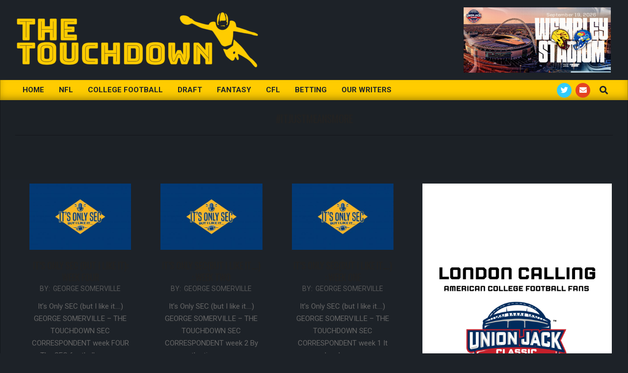

--- FILE ---
content_type: text/html; charset=UTF-8
request_url: https://thetouchdown.co.uk/tag/itjustmeansmore/
body_size: 17117
content:
<!DOCTYPE html>
<html lang="en-GB">

<head>
<meta charset="UTF-8" />
<meta name='robots' content='index, follow, max-image-preview:large, max-snippet:-1, max-video-preview:-1' />
<meta name="viewport" content="width=device-width, initial-scale=1" />
<meta name="generator" content="Magazine News Byte 2.12.0" />

	<!-- This site is optimized with the Yoast SEO plugin v26.8 - https://yoast.com/product/yoast-seo-wordpress/ -->
	<title>#itjustmeansmore Archives - The Touchdown</title>
	<link rel="canonical" href="https://thetouchdown.co.uk/tag/itjustmeansmore/" />
	<link rel="next" href="https://thetouchdown.co.uk/tag/itjustmeansmore/page/2/" />
	<meta property="og:locale" content="en_GB" />
	<meta property="og:type" content="article" />
	<meta property="og:title" content="#itjustmeansmore Archives - The Touchdown" />
	<meta property="og:url" content="https://thetouchdown.co.uk/tag/itjustmeansmore/" />
	<meta property="og:site_name" content="The Touchdown" />
	<meta name="twitter:card" content="summary_large_image" />
	<meta name="twitter:site" content="@TheTouchdownNFL" />
	<script type="application/ld+json" class="yoast-schema-graph">{"@context":"https://schema.org","@graph":[{"@type":"CollectionPage","@id":"https://thetouchdown.co.uk/tag/itjustmeansmore/","url":"https://thetouchdown.co.uk/tag/itjustmeansmore/","name":"#itjustmeansmore Archives - The Touchdown","isPartOf":{"@id":"https://thetouchdown.co.uk/#website"},"primaryImageOfPage":{"@id":"https://thetouchdown.co.uk/tag/itjustmeansmore/#primaryimage"},"image":{"@id":"https://thetouchdown.co.uk/tag/itjustmeansmore/#primaryimage"},"thumbnailUrl":"https://thetouchdown.co.uk/wp-content/uploads/2024/05/E4353196-A6D1-4377-BA19-378985DB6EFB-scaled.jpeg","breadcrumb":{"@id":"https://thetouchdown.co.uk/tag/itjustmeansmore/#breadcrumb"},"inLanguage":"en-GB"},{"@type":"ImageObject","inLanguage":"en-GB","@id":"https://thetouchdown.co.uk/tag/itjustmeansmore/#primaryimage","url":"https://thetouchdown.co.uk/wp-content/uploads/2024/05/E4353196-A6D1-4377-BA19-378985DB6EFB-scaled.jpeg","contentUrl":"https://thetouchdown.co.uk/wp-content/uploads/2024/05/E4353196-A6D1-4377-BA19-378985DB6EFB-scaled.jpeg","width":2048,"height":1536},{"@type":"BreadcrumbList","@id":"https://thetouchdown.co.uk/tag/itjustmeansmore/#breadcrumb","itemListElement":[{"@type":"ListItem","position":1,"name":"Home","item":"https://thetouchdown.co.uk/"},{"@type":"ListItem","position":2,"name":"#itjustmeansmore"}]},{"@type":"WebSite","@id":"https://thetouchdown.co.uk/#website","url":"https://thetouchdown.co.uk/","name":"The Touchdown","description":"","publisher":{"@id":"https://thetouchdown.co.uk/#organization"},"potentialAction":[{"@type":"SearchAction","target":{"@type":"EntryPoint","urlTemplate":"https://thetouchdown.co.uk/?s={search_term_string}"},"query-input":{"@type":"PropertyValueSpecification","valueRequired":true,"valueName":"search_term_string"}}],"inLanguage":"en-GB"},{"@type":"Organization","@id":"https://thetouchdown.co.uk/#organization","name":"The Touchdown","url":"https://thetouchdown.co.uk/","logo":{"@type":"ImageObject","inLanguage":"en-GB","@id":"https://thetouchdown.co.uk/#/schema/logo/image/","url":"https://thetouchdown.co.uk/wp-content/uploads/2019/07/The-Touchdown-Vector-Rectangle-Cobalt-e1563751438647.png","contentUrl":"https://thetouchdown.co.uk/wp-content/uploads/2019/07/The-Touchdown-Vector-Rectangle-Cobalt-e1563751438647.png","width":500,"height":123,"caption":"The Touchdown"},"image":{"@id":"https://thetouchdown.co.uk/#/schema/logo/image/"},"sameAs":["https://www.facebook.com/TheTouchdownNFL/","https://x.com/TheTouchdownNFL"]}]}</script>
	<!-- / Yoast SEO plugin. -->


<link rel='dns-prefetch' href='//payhip.com' />
<link rel='dns-prefetch' href='//www.googletagmanager.com' />
<link rel='dns-prefetch' href='//js.stripe.com' />
<link rel='dns-prefetch' href='//fonts.googleapis.com' />
<link rel='dns-prefetch' href='//pagead2.googlesyndication.com' />
<link rel="alternate" type="application/rss+xml" title="The Touchdown &raquo; Feed" href="https://thetouchdown.co.uk/feed/" />
<link rel="alternate" type="application/rss+xml" title="The Touchdown &raquo; #itjustmeansmore Tag Feed" href="https://thetouchdown.co.uk/tag/itjustmeansmore/feed/" />
<link rel="preload" href="https://thetouchdown.co.uk/wp-content/themes/magazine-news-byte/library/fonticons/webfonts/fa-solid-900.woff2" as="font" crossorigin="anonymous">
<link rel="preload" href="https://thetouchdown.co.uk/wp-content/themes/magazine-news-byte/library/fonticons/webfonts/fa-regular-400.woff2" as="font" crossorigin="anonymous">
<link rel="preload" href="https://thetouchdown.co.uk/wp-content/themes/magazine-news-byte/library/fonticons/webfonts/fa-brands-400.woff2" as="font" crossorigin="anonymous">
		<!-- This site uses the Google Analytics by MonsterInsights plugin v9.11.1 - Using Analytics tracking - https://www.monsterinsights.com/ -->
		<!-- Note: MonsterInsights is not currently configured on this site. The site owner needs to authenticate with Google Analytics in the MonsterInsights settings panel. -->
					<!-- No tracking code set -->
				<!-- / Google Analytics by MonsterInsights -->
		<style id='wp-img-auto-sizes-contain-inline-css'>
img:is([sizes=auto i],[sizes^="auto," i]){contain-intrinsic-size:3000px 1500px}
/*# sourceURL=wp-img-auto-sizes-contain-inline-css */
</style>

<style id='wp-emoji-styles-inline-css'>

	img.wp-smiley, img.emoji {
		display: inline !important;
		border: none !important;
		box-shadow: none !important;
		height: 1em !important;
		width: 1em !important;
		margin: 0 0.07em !important;
		vertical-align: -0.1em !important;
		background: none !important;
		padding: 0 !important;
	}
/*# sourceURL=wp-emoji-styles-inline-css */
</style>
<style id='classic-theme-styles-inline-css'>
/*! This file is auto-generated */
.wp-block-button__link{color:#fff;background-color:#32373c;border-radius:9999px;box-shadow:none;text-decoration:none;padding:calc(.667em + 2px) calc(1.333em + 2px);font-size:1.125em}.wp-block-file__button{background:#32373c;color:#fff;text-decoration:none}
/*# sourceURL=/wp-includes/css/classic-themes.min.css */
</style>
<link rel='stylesheet' id='edd-blocks-css' href='https://thetouchdown.co.uk/wp-content/plugins/easy-digital-downloads/includes/blocks/assets/css/edd-blocks.css?ver=3.6.2' media='all' />
<style id='global-styles-inline-css'>
:root{--wp--preset--aspect-ratio--square: 1;--wp--preset--aspect-ratio--4-3: 4/3;--wp--preset--aspect-ratio--3-4: 3/4;--wp--preset--aspect-ratio--3-2: 3/2;--wp--preset--aspect-ratio--2-3: 2/3;--wp--preset--aspect-ratio--16-9: 16/9;--wp--preset--aspect-ratio--9-16: 9/16;--wp--preset--color--black: #000000;--wp--preset--color--cyan-bluish-gray: #abb8c3;--wp--preset--color--white: #ffffff;--wp--preset--color--pale-pink: #f78da7;--wp--preset--color--vivid-red: #cf2e2e;--wp--preset--color--luminous-vivid-orange: #ff6900;--wp--preset--color--luminous-vivid-amber: #fcb900;--wp--preset--color--light-green-cyan: #7bdcb5;--wp--preset--color--vivid-green-cyan: #00d084;--wp--preset--color--pale-cyan-blue: #8ed1fc;--wp--preset--color--vivid-cyan-blue: #0693e3;--wp--preset--color--vivid-purple: #9b51e0;--wp--preset--color--accent: #ffcc00;--wp--preset--color--accent-font: #1d2228;--wp--preset--gradient--vivid-cyan-blue-to-vivid-purple: linear-gradient(135deg,rgb(6,147,227) 0%,rgb(155,81,224) 100%);--wp--preset--gradient--light-green-cyan-to-vivid-green-cyan: linear-gradient(135deg,rgb(122,220,180) 0%,rgb(0,208,130) 100%);--wp--preset--gradient--luminous-vivid-amber-to-luminous-vivid-orange: linear-gradient(135deg,rgb(252,185,0) 0%,rgb(255,105,0) 100%);--wp--preset--gradient--luminous-vivid-orange-to-vivid-red: linear-gradient(135deg,rgb(255,105,0) 0%,rgb(207,46,46) 100%);--wp--preset--gradient--very-light-gray-to-cyan-bluish-gray: linear-gradient(135deg,rgb(238,238,238) 0%,rgb(169,184,195) 100%);--wp--preset--gradient--cool-to-warm-spectrum: linear-gradient(135deg,rgb(74,234,220) 0%,rgb(151,120,209) 20%,rgb(207,42,186) 40%,rgb(238,44,130) 60%,rgb(251,105,98) 80%,rgb(254,248,76) 100%);--wp--preset--gradient--blush-light-purple: linear-gradient(135deg,rgb(255,206,236) 0%,rgb(152,150,240) 100%);--wp--preset--gradient--blush-bordeaux: linear-gradient(135deg,rgb(254,205,165) 0%,rgb(254,45,45) 50%,rgb(107,0,62) 100%);--wp--preset--gradient--luminous-dusk: linear-gradient(135deg,rgb(255,203,112) 0%,rgb(199,81,192) 50%,rgb(65,88,208) 100%);--wp--preset--gradient--pale-ocean: linear-gradient(135deg,rgb(255,245,203) 0%,rgb(182,227,212) 50%,rgb(51,167,181) 100%);--wp--preset--gradient--electric-grass: linear-gradient(135deg,rgb(202,248,128) 0%,rgb(113,206,126) 100%);--wp--preset--gradient--midnight: linear-gradient(135deg,rgb(2,3,129) 0%,rgb(40,116,252) 100%);--wp--preset--font-size--small: 13px;--wp--preset--font-size--medium: 20px;--wp--preset--font-size--large: 36px;--wp--preset--font-size--x-large: 42px;--wp--preset--spacing--20: 0.44rem;--wp--preset--spacing--30: 0.67rem;--wp--preset--spacing--40: 1rem;--wp--preset--spacing--50: 1.5rem;--wp--preset--spacing--60: 2.25rem;--wp--preset--spacing--70: 3.38rem;--wp--preset--spacing--80: 5.06rem;--wp--preset--shadow--natural: 6px 6px 9px rgba(0, 0, 0, 0.2);--wp--preset--shadow--deep: 12px 12px 50px rgba(0, 0, 0, 0.4);--wp--preset--shadow--sharp: 6px 6px 0px rgba(0, 0, 0, 0.2);--wp--preset--shadow--outlined: 6px 6px 0px -3px rgb(255, 255, 255), 6px 6px rgb(0, 0, 0);--wp--preset--shadow--crisp: 6px 6px 0px rgb(0, 0, 0);}:where(.is-layout-flex){gap: 0.5em;}:where(.is-layout-grid){gap: 0.5em;}body .is-layout-flex{display: flex;}.is-layout-flex{flex-wrap: wrap;align-items: center;}.is-layout-flex > :is(*, div){margin: 0;}body .is-layout-grid{display: grid;}.is-layout-grid > :is(*, div){margin: 0;}:where(.wp-block-columns.is-layout-flex){gap: 2em;}:where(.wp-block-columns.is-layout-grid){gap: 2em;}:where(.wp-block-post-template.is-layout-flex){gap: 1.25em;}:where(.wp-block-post-template.is-layout-grid){gap: 1.25em;}.has-black-color{color: var(--wp--preset--color--black) !important;}.has-cyan-bluish-gray-color{color: var(--wp--preset--color--cyan-bluish-gray) !important;}.has-white-color{color: var(--wp--preset--color--white) !important;}.has-pale-pink-color{color: var(--wp--preset--color--pale-pink) !important;}.has-vivid-red-color{color: var(--wp--preset--color--vivid-red) !important;}.has-luminous-vivid-orange-color{color: var(--wp--preset--color--luminous-vivid-orange) !important;}.has-luminous-vivid-amber-color{color: var(--wp--preset--color--luminous-vivid-amber) !important;}.has-light-green-cyan-color{color: var(--wp--preset--color--light-green-cyan) !important;}.has-vivid-green-cyan-color{color: var(--wp--preset--color--vivid-green-cyan) !important;}.has-pale-cyan-blue-color{color: var(--wp--preset--color--pale-cyan-blue) !important;}.has-vivid-cyan-blue-color{color: var(--wp--preset--color--vivid-cyan-blue) !important;}.has-vivid-purple-color{color: var(--wp--preset--color--vivid-purple) !important;}.has-black-background-color{background-color: var(--wp--preset--color--black) !important;}.has-cyan-bluish-gray-background-color{background-color: var(--wp--preset--color--cyan-bluish-gray) !important;}.has-white-background-color{background-color: var(--wp--preset--color--white) !important;}.has-pale-pink-background-color{background-color: var(--wp--preset--color--pale-pink) !important;}.has-vivid-red-background-color{background-color: var(--wp--preset--color--vivid-red) !important;}.has-luminous-vivid-orange-background-color{background-color: var(--wp--preset--color--luminous-vivid-orange) !important;}.has-luminous-vivid-amber-background-color{background-color: var(--wp--preset--color--luminous-vivid-amber) !important;}.has-light-green-cyan-background-color{background-color: var(--wp--preset--color--light-green-cyan) !important;}.has-vivid-green-cyan-background-color{background-color: var(--wp--preset--color--vivid-green-cyan) !important;}.has-pale-cyan-blue-background-color{background-color: var(--wp--preset--color--pale-cyan-blue) !important;}.has-vivid-cyan-blue-background-color{background-color: var(--wp--preset--color--vivid-cyan-blue) !important;}.has-vivid-purple-background-color{background-color: var(--wp--preset--color--vivid-purple) !important;}.has-black-border-color{border-color: var(--wp--preset--color--black) !important;}.has-cyan-bluish-gray-border-color{border-color: var(--wp--preset--color--cyan-bluish-gray) !important;}.has-white-border-color{border-color: var(--wp--preset--color--white) !important;}.has-pale-pink-border-color{border-color: var(--wp--preset--color--pale-pink) !important;}.has-vivid-red-border-color{border-color: var(--wp--preset--color--vivid-red) !important;}.has-luminous-vivid-orange-border-color{border-color: var(--wp--preset--color--luminous-vivid-orange) !important;}.has-luminous-vivid-amber-border-color{border-color: var(--wp--preset--color--luminous-vivid-amber) !important;}.has-light-green-cyan-border-color{border-color: var(--wp--preset--color--light-green-cyan) !important;}.has-vivid-green-cyan-border-color{border-color: var(--wp--preset--color--vivid-green-cyan) !important;}.has-pale-cyan-blue-border-color{border-color: var(--wp--preset--color--pale-cyan-blue) !important;}.has-vivid-cyan-blue-border-color{border-color: var(--wp--preset--color--vivid-cyan-blue) !important;}.has-vivid-purple-border-color{border-color: var(--wp--preset--color--vivid-purple) !important;}.has-vivid-cyan-blue-to-vivid-purple-gradient-background{background: var(--wp--preset--gradient--vivid-cyan-blue-to-vivid-purple) !important;}.has-light-green-cyan-to-vivid-green-cyan-gradient-background{background: var(--wp--preset--gradient--light-green-cyan-to-vivid-green-cyan) !important;}.has-luminous-vivid-amber-to-luminous-vivid-orange-gradient-background{background: var(--wp--preset--gradient--luminous-vivid-amber-to-luminous-vivid-orange) !important;}.has-luminous-vivid-orange-to-vivid-red-gradient-background{background: var(--wp--preset--gradient--luminous-vivid-orange-to-vivid-red) !important;}.has-very-light-gray-to-cyan-bluish-gray-gradient-background{background: var(--wp--preset--gradient--very-light-gray-to-cyan-bluish-gray) !important;}.has-cool-to-warm-spectrum-gradient-background{background: var(--wp--preset--gradient--cool-to-warm-spectrum) !important;}.has-blush-light-purple-gradient-background{background: var(--wp--preset--gradient--blush-light-purple) !important;}.has-blush-bordeaux-gradient-background{background: var(--wp--preset--gradient--blush-bordeaux) !important;}.has-luminous-dusk-gradient-background{background: var(--wp--preset--gradient--luminous-dusk) !important;}.has-pale-ocean-gradient-background{background: var(--wp--preset--gradient--pale-ocean) !important;}.has-electric-grass-gradient-background{background: var(--wp--preset--gradient--electric-grass) !important;}.has-midnight-gradient-background{background: var(--wp--preset--gradient--midnight) !important;}.has-small-font-size{font-size: var(--wp--preset--font-size--small) !important;}.has-medium-font-size{font-size: var(--wp--preset--font-size--medium) !important;}.has-large-font-size{font-size: var(--wp--preset--font-size--large) !important;}.has-x-large-font-size{font-size: var(--wp--preset--font-size--x-large) !important;}
:where(.wp-block-post-template.is-layout-flex){gap: 1.25em;}:where(.wp-block-post-template.is-layout-grid){gap: 1.25em;}
:where(.wp-block-term-template.is-layout-flex){gap: 1.25em;}:where(.wp-block-term-template.is-layout-grid){gap: 1.25em;}
:where(.wp-block-columns.is-layout-flex){gap: 2em;}:where(.wp-block-columns.is-layout-grid){gap: 2em;}
:root :where(.wp-block-pullquote){font-size: 1.5em;line-height: 1.6;}
/*# sourceURL=global-styles-inline-css */
</style>
<link rel='stylesheet' id='lightSlider-css' href='https://thetouchdown.co.uk/wp-content/plugins/hootkit/assets/lightSlider.min.css?ver=1.1.2' media='' />
<link rel='stylesheet' id='font-awesome-css' href='https://thetouchdown.co.uk/wp-content/themes/magazine-news-byte/library/fonticons/font-awesome.min.css?ver=5.15.4' media='all' />
<link rel='stylesheet' id='edd-styles-css' href='https://thetouchdown.co.uk/wp-content/plugins/easy-digital-downloads/assets/build/css/frontend/edd.min.css?ver=3.6.2' media='all' />
<link rel='stylesheet' id='eae-css-css' href='https://thetouchdown.co.uk/wp-content/plugins/addon-elements-for-elementor-page-builder/assets/css/eae.min.css?ver=1.14.4' media='all' />
<link rel='stylesheet' id='eae-peel-css-css' href='https://thetouchdown.co.uk/wp-content/plugins/addon-elements-for-elementor-page-builder/assets/lib/peel/peel.css?ver=1.14.4' media='all' />
<link rel='stylesheet' id='magnb-googlefont-css' href='https://fonts.googleapis.com/css2?family=Roboto:ital,wght@0,300;0,400;0,500;0,600;0,700;0,800;1,400;1,700&#038;family=Oswald:ital,wght@0,400&#038;display=swap' media='all' />
<link rel='stylesheet' id='tablepress-default-css' href='https://thetouchdown.co.uk/wp-content/plugins/tablepress/css/build/default.css?ver=3.2.6' media='all' />
<link rel='stylesheet' id='hoot-style-css' href='https://thetouchdown.co.uk/wp-content/themes/magazine-news-byte/style.min.css?ver=2.12.0' media='all' />
<link rel='stylesheet' id='magnb-hootkit-css' href='https://thetouchdown.co.uk/wp-content/themes/magazine-news-byte/hootkit/hootkit.min.css?ver=2.12.0' media='all' />
<link rel='stylesheet' id='hoot-wpblocks-css' href='https://thetouchdown.co.uk/wp-content/themes/magazine-news-byte/include/blocks/wpblocks.css?ver=2.12.0' media='all' />
<style id='hoot-wpblocks-inline-css'>
.hgrid {  max-width: 1440px; }  a {  color: #ffcc00; }  a:hover {  color: #ffd940; }  .accent-typo {  background: #ffcc00;  color: #1d2228; }  .invert-typo {  color: #1d2228; }  .enforce-typo {  background: #1d2228; }  body.wordpress input[type="submit"], body.wordpress #submit, body.wordpress .button {  border-color: #ffcc00;  background: #ffcc00;  color: #1d2228; }  body.wordpress input[type="submit"]:hover, body.wordpress #submit:hover, body.wordpress .button:hover, body.wordpress input[type="submit"]:focus, body.wordpress #submit:focus, body.wordpress .button:focus {  color: #ffcc00;  background: #1d2228; }  h1, h2, h3, h4, h5, h6, .title, .titlefont {  font-family: "Oswald", sans-serif;  text-transform: uppercase; }  #main.main,#header-supplementary {  background: #1d2228; }  #header-supplementary {  background: #ffcc00;  color: #1d2228; }  #header-supplementary h1, #header-supplementary h2, #header-supplementary h3, #header-supplementary h4, #header-supplementary h5, #header-supplementary h6, #header-supplementary .title {  color: inherit;  margin: 0px; }  #header-supplementary .js-search .searchform.expand .searchtext {  background: #ffcc00; }  #header-supplementary .js-search .searchform.expand .searchtext, #header-supplementary .js-search .searchform.expand .js-search-placeholder, .header-supplementary a, .header-supplementary a:hover {  color: inherit; }  #header-supplementary .menu-items > li > a {  color: #1d2228; }  #header-supplementary .menu-items li.current-menu-item:not(.nohighlight), #header-supplementary .menu-items li.current-menu-ancestor, #header-supplementary .menu-items li:hover {  background: #1d2228; }  #header-supplementary .menu-items li.current-menu-item:not(.nohighlight) > a, #header-supplementary .menu-items li.current-menu-ancestor > a, #header-supplementary .menu-items li:hover > a {  color: #ffcc00; }  #topbar {  background: #ffcc00;  color: #1d2228; }  #topbar.js-search .searchform.expand .searchtext {  background: #ffcc00; }  #topbar.js-search .searchform.expand .searchtext,#topbar .js-search-placeholder {  color: #1d2228; }  #site-logo.logo-border {  border-color: #ffcc00; }  .header-aside-search.js-search .searchform i.fa-search {  color: #ffcc00; }  #site-title {  font-family: "Oswald", sans-serif;  text-transform: uppercase; }  #site-description {  text-transform: uppercase; }  .site-logo-with-icon #site-title i {  font-size: 50px; }  .site-logo-mixed-image img {  max-width: 900px; }  .site-title-line em {  color: #ffcc00; }  .site-title-line mark {  background: #ffcc00;  color: #1d2228; }  .site-title-heading-font {  font-family: "Oswald", sans-serif; }  .menu-items ul {  background: #1d2228; }  .menu-items li.current-menu-item:not(.nohighlight), .menu-items li.current-menu-ancestor, .menu-items li:hover {  background: #ffcc00; }  .menu-items li.current-menu-item:not(.nohighlight) > a, .menu-items li.current-menu-ancestor > a, .menu-items li:hover > a {  color: #1d2228; }  .more-link, .more-link a {  color: #ffcc00; }  .more-link:hover, .more-link:hover a {  color: #ffd940; }  #frontpage-area_a *, #frontpage-area_a .more-link, #frontpage-area_a .more-link a {  color: #ffcc00; }  #frontpage-area_b *, #frontpage-area_b .more-link, #frontpage-area_b .more-link a {  color: #ffcc00; }  #frontpage-area_c *, #frontpage-area_c .more-link, #frontpage-area_c .more-link a {  color: #ffcc00; }  #frontpage-area_e *, #frontpage-area_e .more-link, #frontpage-area_e .more-link a {  color: #ffcc00; }  #frontpage-area_d *, #frontpage-area_d .more-link, #frontpage-area_d .more-link a {  color: #ffcc00; }  .frontpage-area_h *, .frontpage-area_h .more-link, .frontpage-area_h .more-link a {  color: #ffffff; }  #frontpage-page-content *, #frontpage-page-content .more-link, #frontpage-page-content .more-link a {  color: #ffcc00; }  .sidebar .widget-title,.sub-footer .widget-title, .footer .widget-title {  background: #ffcc00;  color: #1d2228; }  .main-content-grid,.widget,.frontpage-area {  margin-top: 8px; }  .widget,.frontpage-area {  margin-bottom: 8px; }  .frontpage-area.module-bg-highlight, .frontpage-area.module-bg-color, .frontpage-area.module-bg-image {  padding: 8px 0; }  .footer .widget {  margin: -7px 0; }  .js-search .searchform.expand .searchtext {  background: #1d2228; }  #infinite-handle span,.lrm-form a.button, .lrm-form button, .lrm-form button[type=submit], .lrm-form #buddypress input[type=submit], .lrm-form input[type=submit],.widget_newsletterwidget input.tnp-submit[type=submit], .widget_newsletterwidgetminimal input.tnp-submit[type=submit],.widget_breadcrumb_navxt .breadcrumbs > .hoot-bcn-pretext {  background: #ffcc00;  color: #1d2228; }  .woocommerce nav.woocommerce-pagination ul li a:focus, .woocommerce nav.woocommerce-pagination ul li a:hover {  color: #ffd940; }  .woocommerce div.product .woocommerce-tabs ul.tabs li:hover,.woocommerce div.product .woocommerce-tabs ul.tabs li.active {  background: #ffcc00; }  .woocommerce div.product .woocommerce-tabs ul.tabs li:hover a, .woocommerce div.product .woocommerce-tabs ul.tabs li:hover a:hover,.woocommerce div.product .woocommerce-tabs ul.tabs li.active a {  color: #1d2228; }  .wc-block-components-button, .woocommerce #respond input#submit.alt, .woocommerce a.button.alt, .woocommerce button.button.alt, .woocommerce input.button.alt {  border-color: #ffcc00;  background: #ffcc00;  color: #1d2228; }  .wc-block-components-button:hover, .woocommerce #respond input#submit.alt:hover, .woocommerce a.button.alt:hover, .woocommerce button.button.alt:hover, .woocommerce input.button.alt:hover {  background: #1d2228;  color: #ffcc00; }  .widget_newsletterwidget input.tnp-submit[type=submit]:hover, .widget_newsletterwidgetminimal input.tnp-submit[type=submit]:hover {  background: #ffd940;  color: #1d2228; }  .widget_breadcrumb_navxt .breadcrumbs > .hoot-bcn-pretext:after {  border-left-color: #ffcc00; }  .flycart-toggle, .flycart-panel {  background: #1d2228; }  .lSSlideOuter ul.lSPager.lSpg > li:hover a, .lSSlideOuter ul.lSPager.lSpg > li.active a {  background-color: #ffcc00; }  .lSSlideOuter ul.lSPager.lSpg > li a {  border-color: #ffcc00; }  .widget .viewall a {  background: #1d2228; }  .widget .viewall a:hover {  background: #1d2228;  color: #ffcc00; }  .bottomborder-line:after,.bottomborder-shadow:after {  margin-top: 8px; }  .topborder-line:before,.topborder-shadow:before {  margin-bottom: 8px; }  .cta-subtitle {  color: #ffcc00; }  .content-block-icon i {  color: #ffcc00; }  .icon-style-circle,.icon-style-square {  border-color: #ffcc00; }  .content-block-style3 .content-block-icon {  background: #1d2228; }  :root .has-accent-color,.is-style-outline>.wp-block-button__link:not(.has-text-color), .wp-block-button__link.is-style-outline:not(.has-text-color) {  color: #ffcc00; }  :root .has-accent-background-color,.wp-block-button__link,.wp-block-button__link:hover,.wp-block-search__button,.wp-block-search__button:hover, .wp-block-file__button,.wp-block-file__button:hover {  background: #ffcc00; }  :root .has-accent-font-color,.wp-block-button__link,.wp-block-button__link:hover,.wp-block-search__button,.wp-block-search__button:hover, .wp-block-file__button,.wp-block-file__button:hover {  color: #1d2228; }  :root .has-accent-font-background-color {  background: #1d2228; }  @media only screen and (max-width: 969px){ #header-supplementary .mobilemenu-fixed .menu-toggle, #header-supplementary .mobilemenu-fixed .menu-items {  background: #ffcc00; }  .mobilemenu-fixed .menu-toggle, .mobilemenu-fixed .menu-items {  background: #1d2228; }  .sidebar {  margin-top: 8px; }  .frontpage-widgetarea > div.hgrid > [class*="hgrid-span-"] {  margin-bottom: 8px; }  } @media only screen and (min-width: 970px){ .slider-style2 .lSAction > a {  border-color: #ffcc00;  background: #ffcc00;  color: #1d2228; }  .slider-style2 .lSAction > a:hover {  background: #1d2228;  color: #ffcc00; }  }
/*# sourceURL=hoot-wpblocks-inline-css */
</style>
<link rel='stylesheet' id='wp-add-custom-css-css' href='https://thetouchdown.co.uk?display_custom_css=css&#038;ver=6.9' media='all' />
<script src="https://thetouchdown.co.uk/wp-includes/js/jquery/jquery.min.js?ver=3.7.1" id="jquery-core-js"></script>
<script src="https://thetouchdown.co.uk/wp-includes/js/jquery/jquery-migrate.min.js?ver=3.4.1" id="jquery-migrate-js"></script>
<script src="https://payhip.com/payhip.js?ver=6.9" id="payhip-js"></script>
<script src="https://thetouchdown.co.uk/wp-content/plugins/wp-payhip-integration/wp-payhip.min.js?ver=6.9" id="wp_payhip_js-js"></script>
<script src="https://thetouchdown.co.uk/wp-content/plugins/addon-elements-for-elementor-page-builder/assets/js/iconHelper.js?ver=1.0" id="eae-iconHelper-js"></script>

<!-- Google tag (gtag.js) snippet added by Site Kit -->
<!-- Google Analytics snippet added by Site Kit -->
<script src="https://www.googletagmanager.com/gtag/js?id=GT-MR2TJRS6" id="google_gtagjs-js" async></script>
<script id="google_gtagjs-js-after">
window.dataLayer = window.dataLayer || [];function gtag(){dataLayer.push(arguments);}
gtag("set","linker",{"domains":["thetouchdown.co.uk"]});
gtag("js", new Date());
gtag("set", "developer_id.dZTNiMT", true);
gtag("config", "GT-MR2TJRS6");
 window._googlesitekit = window._googlesitekit || {}; window._googlesitekit.throttledEvents = []; window._googlesitekit.gtagEvent = (name, data) => { var key = JSON.stringify( { name, data } ); if ( !! window._googlesitekit.throttledEvents[ key ] ) { return; } window._googlesitekit.throttledEvents[ key ] = true; setTimeout( () => { delete window._googlesitekit.throttledEvents[ key ]; }, 5 ); gtag( "event", name, { ...data, event_source: "site-kit" } ); }; window._googlesitekit.easyDigitalDownloadsCurrency = 'USD';
//# sourceURL=google_gtagjs-js-after
</script>
<script src="https://js.stripe.com/v3/?ver=v3" id="sandhills-stripe-js-v3-js"></script>
<link rel="https://api.w.org/" href="https://thetouchdown.co.uk/wp-json/" /><link rel="alternate" title="JSON" type="application/json" href="https://thetouchdown.co.uk/wp-json/wp/v2/tags/1053" /><link rel="EditURI" type="application/rsd+xml" title="RSD" href="https://thetouchdown.co.uk/xmlrpc.php?rsd" />
<meta name="generator" content="WordPress 6.9" />
<meta name="generator" content="Site Kit by Google 1.170.0" /><meta name="generator" content="Easy Digital Downloads v3.6.2" />

<!-- Google AdSense meta tags added by Site Kit -->
<meta name="google-adsense-platform-account" content="ca-host-pub-2644536267352236">
<meta name="google-adsense-platform-domain" content="sitekit.withgoogle.com">
<!-- End Google AdSense meta tags added by Site Kit -->
<meta name="generator" content="Elementor 3.34.2; features: additional_custom_breakpoints; settings: css_print_method-external, google_font-enabled, font_display-auto">
			<style>
				.e-con.e-parent:nth-of-type(n+4):not(.e-lazyloaded):not(.e-no-lazyload),
				.e-con.e-parent:nth-of-type(n+4):not(.e-lazyloaded):not(.e-no-lazyload) * {
					background-image: none !important;
				}
				@media screen and (max-height: 1024px) {
					.e-con.e-parent:nth-of-type(n+3):not(.e-lazyloaded):not(.e-no-lazyload),
					.e-con.e-parent:nth-of-type(n+3):not(.e-lazyloaded):not(.e-no-lazyload) * {
						background-image: none !important;
					}
				}
				@media screen and (max-height: 640px) {
					.e-con.e-parent:nth-of-type(n+2):not(.e-lazyloaded):not(.e-no-lazyload),
					.e-con.e-parent:nth-of-type(n+2):not(.e-lazyloaded):not(.e-no-lazyload) * {
						background-image: none !important;
					}
				}
			</style>
			<style id="custom-background-css">
body.custom-background { background-color: #1d2228; }
</style>
	
<!-- Google AdSense snippet added by Site Kit -->
<script async src="https://pagead2.googlesyndication.com/pagead/js/adsbygoogle.js?client=ca-pub-6082495322652653&amp;host=ca-host-pub-2644536267352236" crossorigin="anonymous"></script>

<!-- End Google AdSense snippet added by Site Kit -->
<link rel="icon" href="https://thetouchdown.co.uk/wp-content/uploads/2019/06/cropped-No-Text-Red-32x32.png" sizes="32x32" />
<link rel="icon" href="https://thetouchdown.co.uk/wp-content/uploads/2019/06/cropped-No-Text-Red-192x192.png" sizes="192x192" />
<link rel="apple-touch-icon" href="https://thetouchdown.co.uk/wp-content/uploads/2019/06/cropped-No-Text-Red-180x180.png" />
<meta name="msapplication-TileImage" content="https://thetouchdown.co.uk/wp-content/uploads/2019/06/cropped-No-Text-Red-270x270.png" />
		<style id="wp-custom-css">
			#bd .widget_text .widgettitle,
#bd .widget_media_image .widgettitle{
	 color:#FFCC00;
	
}		</style>
		</head>

<body data-rsssl=1 class="archive tag tag-itjustmeansmore tag-1053 custom-background wp-custom-logo wp-theme-magazine-news-byte magazine-news-byte wordpress ltr en en-gb parent-theme logged-out plural taxonomy taxonomy-post_tag taxonomy-post_tag-itjustmeansmore edd-js-none elementor-default elementor-kit-12672" dir="ltr" itemscope="itemscope" itemtype="https://schema.org/Blog">

		<style>.edd-js-none .edd-has-js, .edd-js .edd-no-js, body.edd-js input.edd-no-js { display: none; }</style>
	<script>/* <![CDATA[ */(function(){var c = document.body.classList;c.remove('edd-js-none');c.add('edd-js');})();/* ]]> */</script>
	
	<a href="#main" class="screen-reader-text">Skip to content</a>

	
	<div id="page-wrapper" class=" hgrid site-boxed page-wrapper sitewrap-wide-right sidebarsN sidebars1 hoot-cf7-style hoot-mapp-style hoot-jetpack-style hoot-sticky-sidebar">

		
		<header id="header" class="site-header header-layout-primary-widget-area header-layout-secondary-bottom tablemenu" role="banner" itemscope="itemscope" itemtype="https://schema.org/WPHeader">

			
			<div id="header-primary" class=" header-part header-primary header-primary-widget-area">
				<div class="hgrid">
					<div class="table hgrid-span-12">
							<div id="branding" class="site-branding branding table-cell-mid">
		<div id="site-logo" class="site-logo-image">
			<div id="site-logo-image" class="site-logo-image"><div id="site-title" class="site-title" itemprop="headline"><a href="https://thetouchdown.co.uk/" class="custom-logo-link" rel="home"><img fetchpriority="high" width="500" height="123" src="https://thetouchdown.co.uk/wp-content/uploads/2019/07/cropped-The-Touchdown-Vector-Rectangle-Cobalt-e1563751438647.png" class="custom-logo" alt="The Touchdown" /></a><div style="height: 1px;width: 1px;margin: -1px;overflow: hidden;position: absolute !important">The Touchdown</div></div></div>		</div>
	</div><!-- #branding -->
	<div id="header-aside" class=" header-aside table-cell-mid header-aside-widget-area ">	<div class="header-sidebar inline-nav js-search hgrid-stretch">
				<aside id="sidebar-header-sidebar" class="sidebar sidebar-header-sidebar" role="complementary" itemscope="itemscope" itemtype="https://schema.org/WPSideBar">
			<section id="media_image-29" class="widget widget_media_image"><a href="https://www.ticketmaster.co.uk/union-jack-classic-university-of-kansas-v-arizona-state-university-london-19-09-2026/event/2300632FCA260AA0"><img width="300" height="133" src="https://thetouchdown.co.uk/wp-content/uploads/2025/10/UJC-300x133.png" class="image wp-image-69018  attachment-medium size-medium" alt="" style="max-width: 100%; height: auto;" decoding="async" srcset="https://thetouchdown.co.uk/wp-content/uploads/2025/10/UJC-300x133.png 300w, https://thetouchdown.co.uk/wp-content/uploads/2025/10/UJC-900x399.png 900w, https://thetouchdown.co.uk/wp-content/uploads/2025/10/UJC-768x340.png 768w, https://thetouchdown.co.uk/wp-content/uploads/2025/10/UJC-465x206.png 465w, https://thetouchdown.co.uk/wp-content/uploads/2025/10/UJC-695x308.png 695w, https://thetouchdown.co.uk/wp-content/uploads/2025/10/UJC.png 1400w" sizes="(max-width: 300px) 100vw, 300px" /></a></section>		</aside>
			</div>
	</div>					</div>
				</div>
			</div>

					<div id="header-supplementary" class=" header-part header-supplementary header-supplementary-bottom header-supplementary-left header-supplementary-mobilemenu-fixed with-menubg">
			<div class="hgrid">
				<div class="hgrid-span-12">
					<div class="menu-area-wrap">
							<div class="screen-reader-text">Primary Navigation Menu</div>
	<nav id="menu-primary" class="menu nav-menu menu-primary mobilemenu-fixed mobilesubmenu-click" role="navigation" itemscope="itemscope" itemtype="https://schema.org/SiteNavigationElement">
		<a class="menu-toggle" href="#"><span class="menu-toggle-text">Menu</span><i class="fas fa-bars"></i></a>

		<ul id="menu-primary-items" class="menu-items sf-menu menu"><li id="menu-item-232" class="menu-item menu-item-type-custom menu-item-object-custom menu-item-232"><a href="https://project1-skf64wr57d.live-website.com"><span class="menu-title">Home</span></a></li>
<li id="menu-item-22780" class="menu-item menu-item-type-post_type menu-item-object-page menu-item-22780"><a href="https://thetouchdown.co.uk/nfl/"><span class="menu-title">NFL</span></a></li>
<li id="menu-item-22781" class="menu-item menu-item-type-post_type menu-item-object-page menu-item-22781"><a href="https://thetouchdown.co.uk/college-draft/"><span class="menu-title">College Football</span></a></li>
<li id="menu-item-49537" class="menu-item menu-item-type-post_type menu-item-object-page menu-item-49537"><a href="https://thetouchdown.co.uk/draft/"><span class="menu-title">Draft</span></a></li>
<li id="menu-item-46268" class="menu-item menu-item-type-post_type menu-item-object-page menu-item-46268"><a href="https://thetouchdown.co.uk/fantasy-football/"><span class="menu-title">Fantasy</span></a></li>
<li id="menu-item-49538" class="menu-item menu-item-type-post_type menu-item-object-page menu-item-49538"><a href="https://thetouchdown.co.uk/cfl/"><span class="menu-title">CFL</span></a></li>
<li id="menu-item-49539" class="menu-item menu-item-type-post_type menu-item-object-page menu-item-49539"><a href="https://thetouchdown.co.uk/betting/"><span class="menu-title">Betting</span></a></li>
<li id="menu-item-49556" class="menu-item menu-item-type-post_type menu-item-object-page menu-item-49556"><a href="https://thetouchdown.co.uk/our-writers/"><span class="menu-title">Our Writers</span></a></li>
</ul>
	</nav><!-- #menu-primary -->
		<div class="menu-side-box inline-nav js-search">
		<section id="hootkit-social-icons-7" class="widget widget_hootkit-social-icons">
<div class="social-icons-widget social-icons-small"><a href="https://twitter.com/TheTouchdownNFL?lang=en" class=" social-icons-icon fa-twitter-block" target="_blank">
					<i class="fa-twitter fab"></i>
				</a><a href="mailto:&#115;&#105;&#64;&#116;&#104;etou&#99;&#104;do&#119;&#110;.&#99;&#111;&#46;u&#107;" class=" social-icons-icon fa-envelope-block">
					<i class="fa-envelope fas"></i>
				</a></div></section><section id="search-4" class="widget widget_search"><div class="searchbody"><form method="get" class="searchform" action="https://thetouchdown.co.uk/" ><label class="screen-reader-text">Search</label><i class="fas fa-search"></i><input type="text" class="searchtext" name="s" placeholder="Type Search Term &hellip;" value="" /><input type="submit" class="submit" name="submit" value="Search" /><span class="js-search-placeholder"></span></form></div><!-- /searchbody --></section>	</div>
						</div>
				</div>
			</div>
		</div>
		
		</header><!-- #header -->

		
		<div id="main" class=" main">
			

		<div id="loop-meta" class=" loop-meta-wrap pageheader-bg-default   loop-meta-withtext">
						<div class="hgrid">

				<div class=" loop-meta archive-header hgrid-span-12" itemscope="itemscope" itemtype="https://schema.org/WebPageElement">

					
					<h1 class=" loop-title entry-title archive-title" itemprop="headline">#itjustmeansmore</h1>

											<div class=" loop-description archive-description" itemprop="text">
							<p><!-- enchanced category page (ECP) content --></p>
<article id="post-11413" class="entry author-georgesomerville post-11413 enhancedcategory type-enhancedcategory status-publish">
<div class="post-thumbnail">
					</div>
<div class="entry-content">
					</div>
<p><!-- .entry-content --></p>
</article>
<p><!-- #post-## --></p>
						</div><!-- .loop-description -->
					
				</div><!-- .loop-meta -->

			</div>
		</div>

	
<div class="hgrid main-content-grid">

	<main id="content" class="content  hgrid-span-8 has-sidebar layout-wide-right " role="main">
		<div id="content-wrap" class=" content-wrap theiaStickySidebar">

			<div id="archive-wrap" class="archive-wrap">
<article id="post-67946" class="entry author-georgesomerville post-67946 post type-post status-publish format-standard has-post-thumbnail category-cfb category-george-somerville tag-itjustmeansmore tag-cfb tag-college-football tag-itjustmeansmore-2 tag-sec tag-secfootball-2 archive-block archive-block3 hcolumn-1-3" itemscope="itemscope" itemtype="https://schema.org/BlogPosting" itemprop="blogPost">

	<div class="entry-grid hgrid">

		
		<div itemprop="image" itemscope itemtype="https://schema.org/ImageObject" class="entry-featured-img-wrap"><meta itemprop="url" content="https://thetouchdown.co.uk/wp-content/uploads/2024/05/E4353196-A6D1-4377-BA19-378985DB6EFB-460x300.jpeg"><meta itemprop="width" content="460"><meta itemprop="height" content="300"><a href="https://thetouchdown.co.uk/its-only-sec-but-i-like-it-week-four/" class="entry-featured-img-link"><img width="460" height="300" src="https://thetouchdown.co.uk/wp-content/uploads/2024/05/E4353196-A6D1-4377-BA19-378985DB6EFB-460x300.jpeg" class="attachment-hoot-medium-thumb entry-content-featured-img entry-grid-featured-img wp-post-image" alt="" itemscope="" decoding="async" itemprop="image" /></a></div>
		<div class="entry-grid-content">

			<header class="entry-header">
				<h2 class="entry-title" itemprop="headline"><a href="https://thetouchdown.co.uk/its-only-sec-but-i-like-it-week-four/" rel="bookmark" itemprop="url">It&#8217;s Only SEC (but I like it): Week Four</a></h2>			</header><!-- .entry-header -->

			<div class="screen-reader-text" itemprop="datePublished" itemtype="https://schema.org/Date">2025-09-20</div>
			<div class="entry-byline"> <div class="entry-byline-block entry-byline-author"> <span class="entry-byline-label">By:</span> <span class="entry-author" itemprop="author" itemscope="itemscope" itemtype="https://schema.org/Person"><a href="https://thetouchdown.co.uk/author/georgesomerville/" title="Posts by George Somerville" rel="author" class="url fn n" itemprop="url"><span itemprop="name">George Somerville</span></a></span> </div><span class="entry-publisher" itemprop="publisher" itemscope="itemscope" itemtype="https://schema.org/Organization"><meta itemprop="name" content="The Touchdown"><span itemprop="logo" itemscope itemtype="https://schema.org/ImageObject"><meta itemprop="url" content="https://thetouchdown.co.uk/wp-content/uploads/2019/07/cropped-The-Touchdown-Vector-Rectangle-Cobalt-e1563751438647.png"><meta itemprop="width" content="500"><meta itemprop="height" content="123"></span></span></div><!-- .entry-byline -->
			<div class="entry-summary" itemprop="description"><p>It&#8217;s Only SEC (but I like it&#8230;.) GEORGE SOMERVILLE &#8211; THE TOUCHDOWN SEC CORRESPONDENT week FOUR The SEC football season<span class="more-link"><a href="https://thetouchdown.co.uk/its-only-sec-but-i-like-it-week-four/">Continue Reading</a></span></p>
</div>
		</div><!-- .entry-grid-content -->

	</div><!-- .entry-grid -->

</article><!-- .entry -->
<article id="post-67479" class="entry author-georgesomerville post-67479 post type-post status-publish format-standard has-post-thumbnail category-cfb category-george-somerville tag-itjustmeansmore tag-alabama tag-arkansasfb tag-arkansasrazorbacks-2 tag-cfb tag-college-football tag-geauxtigers-2 tag-hottytoddy-2 tag-itjustmeansmore-2 tag-lsu-tigers tag-mizzoufootball-2 tag-ole-miss tag-olemissfootball tag-rockchalk tag-sec tag-secfb archive-block archive-block3 hcolumn-1-3" itemscope="itemscope" itemtype="https://schema.org/BlogPosting" itemprop="blogPost">

	<div class="entry-grid hgrid">

		
		<div itemprop="image" itemscope itemtype="https://schema.org/ImageObject" class="entry-featured-img-wrap"><meta itemprop="url" content="https://thetouchdown.co.uk/wp-content/uploads/2024/05/E4353196-A6D1-4377-BA19-378985DB6EFB-460x300.jpeg"><meta itemprop="width" content="460"><meta itemprop="height" content="300"><a href="https://thetouchdown.co.uk/its-only-secbut-i-like-it-week-two/" class="entry-featured-img-link"><img width="460" height="300" src="https://thetouchdown.co.uk/wp-content/uploads/2024/05/E4353196-A6D1-4377-BA19-378985DB6EFB-460x300.jpeg" class="attachment-hoot-medium-thumb entry-content-featured-img entry-grid-featured-img wp-post-image" alt="" itemscope="" decoding="async" itemprop="image" /></a></div>
		<div class="entry-grid-content">

			<header class="entry-header">
				<h2 class="entry-title" itemprop="headline"><a href="https://thetouchdown.co.uk/its-only-secbut-i-like-it-week-two/" rel="bookmark" itemprop="url">It&#8217;s Only SEC(but I like it….) : Week Two</a></h2>			</header><!-- .entry-header -->

			<div class="screen-reader-text" itemprop="datePublished" itemtype="https://schema.org/Date">2025-09-06</div>
			<div class="entry-byline"> <div class="entry-byline-block entry-byline-author"> <span class="entry-byline-label">By:</span> <span class="entry-author" itemprop="author" itemscope="itemscope" itemtype="https://schema.org/Person"><a href="https://thetouchdown.co.uk/author/georgesomerville/" title="Posts by George Somerville" rel="author" class="url fn n" itemprop="url"><span itemprop="name">George Somerville</span></a></span> </div><span class="entry-publisher" itemprop="publisher" itemscope="itemscope" itemtype="https://schema.org/Organization"><meta itemprop="name" content="The Touchdown"><span itemprop="logo" itemscope itemtype="https://schema.org/ImageObject"><meta itemprop="url" content="https://thetouchdown.co.uk/wp-content/uploads/2019/07/cropped-The-Touchdown-Vector-Rectangle-Cobalt-e1563751438647.png"><meta itemprop="width" content="500"><meta itemprop="height" content="123"></span></span></div><!-- .entry-byline -->
			<div class="entry-summary" itemprop="description"><p>It&#8217;s Only SEC (but I like it&#8230;.) GEORGE SOMERVILLE &#8211; THE TOUCHDOWN SEC CORRESPONDENT week 2 By the time you<span class="more-link"><a href="https://thetouchdown.co.uk/its-only-secbut-i-like-it-week-two/">Continue Reading</a></span></p>
</div>
		</div><!-- .entry-grid-content -->

	</div><!-- .entry-grid -->

</article><!-- .entry -->
<article id="post-67247" class="entry author-georgesomerville post-67247 post type-post status-publish format-standard has-post-thumbnail category-cfb category-george-somerville tag-itjustmeansmore tag-cfb tag-college-football tag-itjustmeansmore-2 tag-sec tag-sec-football archive-block archive-block3 hcolumn-1-3" itemscope="itemscope" itemtype="https://schema.org/BlogPosting" itemprop="blogPost">

	<div class="entry-grid hgrid">

		
		<div itemprop="image" itemscope itemtype="https://schema.org/ImageObject" class="entry-featured-img-wrap"><meta itemprop="url" content="https://thetouchdown.co.uk/wp-content/uploads/2024/05/E4353196-A6D1-4377-BA19-378985DB6EFB-460x300.jpeg"><meta itemprop="width" content="460"><meta itemprop="height" content="300"><a href="https://thetouchdown.co.uk/its-only-secbut-i-like-it-week-one/" class="entry-featured-img-link"><img width="460" height="300" src="https://thetouchdown.co.uk/wp-content/uploads/2024/05/E4353196-A6D1-4377-BA19-378985DB6EFB-460x300.jpeg" class="attachment-hoot-medium-thumb entry-content-featured-img entry-grid-featured-img wp-post-image" alt="" itemscope="" decoding="async" itemprop="image" /></a></div>
		<div class="entry-grid-content">

			<header class="entry-header">
				<h2 class="entry-title" itemprop="headline"><a href="https://thetouchdown.co.uk/its-only-secbut-i-like-it-week-one/" rel="bookmark" itemprop="url">It&#8217;s Only SEC(but I like it&#8230;.) : Week One</a></h2>			</header><!-- .entry-header -->

			<div class="screen-reader-text" itemprop="datePublished" itemtype="https://schema.org/Date">2025-08-30</div>
			<div class="entry-byline"> <div class="entry-byline-block entry-byline-author"> <span class="entry-byline-label">By:</span> <span class="entry-author" itemprop="author" itemscope="itemscope" itemtype="https://schema.org/Person"><a href="https://thetouchdown.co.uk/author/georgesomerville/" title="Posts by George Somerville" rel="author" class="url fn n" itemprop="url"><span itemprop="name">George Somerville</span></a></span> </div><span class="entry-publisher" itemprop="publisher" itemscope="itemscope" itemtype="https://schema.org/Organization"><meta itemprop="name" content="The Touchdown"><span itemprop="logo" itemscope itemtype="https://schema.org/ImageObject"><meta itemprop="url" content="https://thetouchdown.co.uk/wp-content/uploads/2019/07/cropped-The-Touchdown-Vector-Rectangle-Cobalt-e1563751438647.png"><meta itemprop="width" content="500"><meta itemprop="height" content="123"></span></span></div><!-- .entry-byline -->
			<div class="entry-summary" itemprop="description"><p>It&#8217;s Only SEC (but I like it&#8230;.) GEORGE SOMERVILLE &#8211; THE TOUCHDOWN SEC CORRESPONDENT week 1 It has been a<span class="more-link"><a href="https://thetouchdown.co.uk/its-only-secbut-i-like-it-week-one/">Continue Reading</a></span></p>
</div>
		</div><!-- .entry-grid-content -->

	</div><!-- .entry-grid -->

</article><!-- .entry -->
<article id="post-67145" class="entry author-georgesomerville post-67145 post type-post status-publish format-standard has-post-thumbnail category-cfb category-george-somerville category-uncategorised tag-itjustmeansmore tag-anchordown-2 tag-anygivensaturday tag-cfb tag-college-football tag-commodores tag-gamecocks tag-lsu tag-lsu-tigers tag-netflix tag-sec tag-sec-football tag-sec-media-days tag-south-carolina tag-vanderbilt tag-vandyfootball-2 archive-block archive-block3 hcolumn-1-3" itemscope="itemscope" itemtype="https://schema.org/BlogPosting" itemprop="blogPost">

	<div class="entry-grid hgrid">

		
		<div itemprop="image" itemscope itemtype="https://schema.org/ImageObject" class="entry-featured-img-wrap"><meta itemprop="url" content="https://thetouchdown.co.uk/wp-content/uploads/2025/08/Any-Given-460x300.jpg"><meta itemprop="width" content="460"><meta itemprop="height" content="300"><a href="https://thetouchdown.co.uk/sec-football-any-given-saturday/" class="entry-featured-img-link"><img width="460" height="300" src="https://thetouchdown.co.uk/wp-content/uploads/2025/08/Any-Given-460x300.jpg" class="attachment-hoot-medium-thumb entry-content-featured-img entry-grid-featured-img wp-post-image" alt="" itemscope="" decoding="async" itemprop="image" /></a></div>
		<div class="entry-grid-content">

			<header class="entry-header">
				<h2 class="entry-title" itemprop="headline"><a href="https://thetouchdown.co.uk/sec-football-any-given-saturday/" rel="bookmark" itemprop="url">SEC Football : Any Given Saturday</a></h2>			</header><!-- .entry-header -->

			<div class="screen-reader-text" itemprop="datePublished" itemtype="https://schema.org/Date">2025-08-19</div>
			<div class="entry-byline"> <div class="entry-byline-block entry-byline-author"> <span class="entry-byline-label">By:</span> <span class="entry-author" itemprop="author" itemscope="itemscope" itemtype="https://schema.org/Person"><a href="https://thetouchdown.co.uk/author/georgesomerville/" title="Posts by George Somerville" rel="author" class="url fn n" itemprop="url"><span itemprop="name">George Somerville</span></a></span> </div><span class="entry-publisher" itemprop="publisher" itemscope="itemscope" itemtype="https://schema.org/Organization"><meta itemprop="name" content="The Touchdown"><span itemprop="logo" itemscope itemtype="https://schema.org/ImageObject"><meta itemprop="url" content="https://thetouchdown.co.uk/wp-content/uploads/2019/07/cropped-The-Touchdown-Vector-Rectangle-Cobalt-e1563751438647.png"><meta itemprop="width" content="500"><meta itemprop="height" content="123"></span></span></div><!-- .entry-byline -->
			<div class="entry-summary" itemprop="description"><p>SEC Football : Any Given Saturday  By GEORGE SOMERVILLE When the calendar finally turns to August you know that football<span class="more-link"><a href="https://thetouchdown.co.uk/sec-football-any-given-saturday/">Continue Reading</a></span></p>
</div>
		</div><!-- .entry-grid-content -->

	</div><!-- .entry-grid -->

</article><!-- .entry -->
<article id="post-66664" class="entry author-georgesomerville post-66664 post type-post status-publish format-standard has-post-thumbnail category-cfb category-george-somerville tag-itjustmeansmore tag-archmanning-2 tag-cfb tag-college-football tag-hornsup tag-rolltide-2 tag-sec tag-secmd25 tag-wareagle-2 archive-block archive-block3 hcolumn-1-3" itemscope="itemscope" itemtype="https://schema.org/BlogPosting" itemprop="blogPost">

	<div class="entry-grid hgrid">

		
		<div itemprop="image" itemscope itemtype="https://schema.org/ImageObject" class="entry-featured-img-wrap"><meta itemprop="url" content="https://thetouchdown.co.uk/wp-content/uploads/2025/07/6e177229-6239-4bcf-804a-9fe7197dc107-460x300.png"><meta itemprop="width" content="460"><meta itemprop="height" content="300"><a href="https://thetouchdown.co.uk/welcome-to-sec-media-days-2025/" class="entry-featured-img-link"><img width="460" height="300" src="https://thetouchdown.co.uk/wp-content/uploads/2025/07/6e177229-6239-4bcf-804a-9fe7197dc107-460x300.png" class="attachment-hoot-medium-thumb entry-content-featured-img entry-grid-featured-img wp-post-image" alt="" itemscope="" decoding="async" itemprop="image" /></a></div>
		<div class="entry-grid-content">

			<header class="entry-header">
				<h2 class="entry-title" itemprop="headline"><a href="https://thetouchdown.co.uk/welcome-to-sec-media-days-2025/" rel="bookmark" itemprop="url">Welcome to SEC Media Days 2025</a></h2>			</header><!-- .entry-header -->

			<div class="screen-reader-text" itemprop="datePublished" itemtype="https://schema.org/Date">2025-07-11</div>
			<div class="entry-byline"> <div class="entry-byline-block entry-byline-author"> <span class="entry-byline-label">By:</span> <span class="entry-author" itemprop="author" itemscope="itemscope" itemtype="https://schema.org/Person"><a href="https://thetouchdown.co.uk/author/georgesomerville/" title="Posts by George Somerville" rel="author" class="url fn n" itemprop="url"><span itemprop="name">George Somerville</span></a></span> </div><span class="entry-publisher" itemprop="publisher" itemscope="itemscope" itemtype="https://schema.org/Organization"><meta itemprop="name" content="The Touchdown"><span itemprop="logo" itemscope itemtype="https://schema.org/ImageObject"><meta itemprop="url" content="https://thetouchdown.co.uk/wp-content/uploads/2019/07/cropped-The-Touchdown-Vector-Rectangle-Cobalt-e1563751438647.png"><meta itemprop="width" content="500"><meta itemprop="height" content="123"></span></span></div><!-- .entry-byline -->
			<div class="entry-summary" itemprop="description"><p>SEC Media Days 2025 GEORGE SOMERVILLE &#8211; THE TOUCHDOWN SEC CORRESPONDENT The return of Conference football media days means that<span class="more-link"><a href="https://thetouchdown.co.uk/welcome-to-sec-media-days-2025/">Continue Reading</a></span></p>
</div>
		</div><!-- .entry-grid-content -->

	</div><!-- .entry-grid -->

</article><!-- .entry -->
<article id="post-62329" class="entry author-georgesomerville post-62329 post type-post status-publish format-standard has-post-thumbnail category-cfb category-george-somerville tag-arkansasrazorbacks tag-hailstate tag-itjustmeansmore tag-arkansasfb tag-cfb tag-college-football tag-mississippi-state tag-sec tag-secfb archive-block archive-block3 hcolumn-1-3" itemscope="itemscope" itemtype="https://schema.org/BlogPosting" itemprop="blogPost">

	<div class="entry-grid hgrid">

		
		<div itemprop="image" itemscope itemtype="https://schema.org/ImageObject" class="entry-featured-img-wrap"><meta itemprop="url" content="https://thetouchdown.co.uk/wp-content/uploads/2024/05/C7EEA95C-CF81-472A-9469-D56A5760EC21-460x300.jpeg"><meta itemprop="width" content="460"><meta itemprop="height" content="300"><a href="https://thetouchdown.co.uk/mississippi-calling/" class="entry-featured-img-link"><img width="460" height="300" src="https://thetouchdown.co.uk/wp-content/uploads/2024/05/C7EEA95C-CF81-472A-9469-D56A5760EC21-460x300.jpeg" class="attachment-hoot-medium-thumb entry-content-featured-img entry-grid-featured-img wp-post-image" alt="" itemscope="" decoding="async" itemprop="image" /></a></div>
		<div class="entry-grid-content">

			<header class="entry-header">
				<h2 class="entry-title" itemprop="headline"><a href="https://thetouchdown.co.uk/mississippi-calling/" rel="bookmark" itemprop="url">Mississippi Calling</a></h2>			</header><!-- .entry-header -->

			<div class="screen-reader-text" itemprop="datePublished" itemtype="https://schema.org/Date">2024-10-25</div>
			<div class="entry-byline"> <div class="entry-byline-block entry-byline-author"> <span class="entry-byline-label">By:</span> <span class="entry-author" itemprop="author" itemscope="itemscope" itemtype="https://schema.org/Person"><a href="https://thetouchdown.co.uk/author/georgesomerville/" title="Posts by George Somerville" rel="author" class="url fn n" itemprop="url"><span itemprop="name">George Somerville</span></a></span> </div><span class="entry-publisher" itemprop="publisher" itemscope="itemscope" itemtype="https://schema.org/Organization"><meta itemprop="name" content="The Touchdown"><span itemprop="logo" itemscope itemtype="https://schema.org/ImageObject"><meta itemprop="url" content="https://thetouchdown.co.uk/wp-content/uploads/2019/07/cropped-The-Touchdown-Vector-Rectangle-Cobalt-e1563751438647.png"><meta itemprop="width" content="500"><meta itemprop="height" content="123"></span></span></div><!-- .entry-byline -->
			<div class="entry-summary" itemprop="description"><p>Mississippi Calling GEORGE SOMERVILLE &#8211; THE TOUCHDOWN SEC CORRESPONDENT I head out tomorrow on another American adventure. Keen to attend<span class="more-link"><a href="https://thetouchdown.co.uk/mississippi-calling/">Continue Reading</a></span></p>
</div>
		</div><!-- .entry-grid-content -->

	</div><!-- .entry-grid -->

</article><!-- .entry -->
<article id="post-61506" class="entry author-georgesomerville post-61506 post type-post status-publish format-standard has-post-thumbnail category-cfb category-george-somerville tag-anchordown tag-arkansasrazorbacks tag-govols tag-hottytoddy tag-itjustmeansmore tag-woopigsooie tag-alabama tag-cfb tag-ole-miss tag-roll-tide tag-sec tag-vanderbilt archive-block archive-block3 hcolumn-1-3" itemscope="itemscope" itemtype="https://schema.org/BlogPosting" itemprop="blogPost">

	<div class="entry-grid hgrid">

		
		<div itemprop="image" itemscope itemtype="https://schema.org/ImageObject" class="entry-featured-img-wrap"><meta itemprop="url" content="https://thetouchdown.co.uk/wp-content/uploads/2024/05/E4353196-A6D1-4377-BA19-378985DB6EFB-460x300.jpeg"><meta itemprop="width" content="460"><meta itemprop="height" content="300"><a href="https://thetouchdown.co.uk/its-only-sec-but-i-like-it-week-7/" class="entry-featured-img-link"><img width="460" height="300" src="https://thetouchdown.co.uk/wp-content/uploads/2024/05/E4353196-A6D1-4377-BA19-378985DB6EFB-460x300.jpeg" class="attachment-hoot-medium-thumb entry-content-featured-img entry-grid-featured-img wp-post-image" alt="" itemscope="" decoding="async" itemprop="image" /></a></div>
		<div class="entry-grid-content">

			<header class="entry-header">
				<h2 class="entry-title" itemprop="headline"><a href="https://thetouchdown.co.uk/its-only-sec-but-i-like-it-week-7/" rel="bookmark" itemprop="url">It&#8217;s only SEC (but I like it&#8230;) &#8211; Week 7</a></h2>			</header><!-- .entry-header -->

			<div class="screen-reader-text" itemprop="datePublished" itemtype="https://schema.org/Date">2024-10-11</div>
			<div class="entry-byline"> <div class="entry-byline-block entry-byline-author"> <span class="entry-byline-label">By:</span> <span class="entry-author" itemprop="author" itemscope="itemscope" itemtype="https://schema.org/Person"><a href="https://thetouchdown.co.uk/author/georgesomerville/" title="Posts by George Somerville" rel="author" class="url fn n" itemprop="url"><span itemprop="name">George Somerville</span></a></span> </div><span class="entry-publisher" itemprop="publisher" itemscope="itemscope" itemtype="https://schema.org/Organization"><meta itemprop="name" content="The Touchdown"><span itemprop="logo" itemscope itemtype="https://schema.org/ImageObject"><meta itemprop="url" content="https://thetouchdown.co.uk/wp-content/uploads/2019/07/cropped-The-Touchdown-Vector-Rectangle-Cobalt-e1563751438647.png"><meta itemprop="width" content="500"><meta itemprop="height" content="123"></span></span></div><!-- .entry-byline -->
			<div class="entry-summary" itemprop="description"><p>It&#8217;s Only SEC (but I like it&#8230;.) GEORGE SOMERVILLE &#8211; THE TOUCHDOWN SEC CORRESPONDENT week 7 This time last week,<span class="more-link"><a href="https://thetouchdown.co.uk/its-only-sec-but-i-like-it-week-7/">Continue Reading</a></span></p>
</div>
		</div><!-- .entry-grid-content -->

	</div><!-- .entry-grid -->

</article><!-- .entry -->
<article id="post-61413" class="entry author-georgesomerville post-61413 post type-post status-publish format-standard has-post-thumbnail category-cfb category-george-somerville tag-itjustmeansmore tag-rockytop tag-rolltide tag-alabama tag-cfb tag-college-football tag-sec tag-secfb archive-block archive-block3 hcolumn-1-3" itemscope="itemscope" itemtype="https://schema.org/BlogPosting" itemprop="blogPost">

	<div class="entry-grid hgrid">

		
		<div itemprop="image" itemscope itemtype="https://schema.org/ImageObject" class="entry-featured-img-wrap"><meta itemprop="url" content="https://thetouchdown.co.uk/wp-content/uploads/2024/05/F346B72A-CFA4-4E79-85E3-8EF5B9685551-460x300.jpeg"><meta itemprop="width" content="460"><meta itemprop="height" content="300"><a href="https://thetouchdown.co.uk/the-monday-morning-meltdown-4/" class="entry-featured-img-link"><img width="460" height="300" src="https://thetouchdown.co.uk/wp-content/uploads/2024/05/F346B72A-CFA4-4E79-85E3-8EF5B9685551-460x300.jpeg" class="attachment-hoot-medium-thumb entry-content-featured-img entry-grid-featured-img wp-post-image" alt="Its Only SEC" itemscope="" decoding="async" itemprop="image" /></a></div>
		<div class="entry-grid-content">

			<header class="entry-header">
				<h2 class="entry-title" itemprop="headline"><a href="https://thetouchdown.co.uk/the-monday-morning-meltdown-4/" rel="bookmark" itemprop="url">The Monday Morning Meltdown</a></h2>			</header><!-- .entry-header -->

			<div class="screen-reader-text" itemprop="datePublished" itemtype="https://schema.org/Date">2024-10-07</div>
			<div class="entry-byline"> <div class="entry-byline-block entry-byline-author"> <span class="entry-byline-label">By:</span> <span class="entry-author" itemprop="author" itemscope="itemscope" itemtype="https://schema.org/Person"><a href="https://thetouchdown.co.uk/author/georgesomerville/" title="Posts by George Somerville" rel="author" class="url fn n" itemprop="url"><span itemprop="name">George Somerville</span></a></span> </div><span class="entry-publisher" itemprop="publisher" itemscope="itemscope" itemtype="https://schema.org/Organization"><meta itemprop="name" content="The Touchdown"><span itemprop="logo" itemscope itemtype="https://schema.org/ImageObject"><meta itemprop="url" content="https://thetouchdown.co.uk/wp-content/uploads/2019/07/cropped-The-Touchdown-Vector-Rectangle-Cobalt-e1563751438647.png"><meta itemprop="width" content="500"><meta itemprop="height" content="123"></span></span></div><!-- .entry-byline -->
			<div class="entry-summary" itemprop="description"><p>The Monday morning meltdown (Sec mean tweets edition) GEORGE SOMERVILLE &#8211; THE TOUCHDOWN SEC CORRESPONDENT As we know, in SEC<span class="more-link"><a href="https://thetouchdown.co.uk/the-monday-morning-meltdown-4/">Continue Reading</a></span></p>
</div>
		</div><!-- .entry-grid-content -->

	</div><!-- .entry-grid -->

</article><!-- .entry -->
<article id="post-60658" class="entry author-georgesomerville post-60658 post type-post status-publish format-standard has-post-thumbnail category-cfb category-george-somerville tag-itjustmeansmore tag-soonersfootball tag-wareagle tag-auburntigers-2 tag-cfb tag-college-football tag-hailstate-2 tag-sec tag-secfb tag-sooners archive-block archive-block3 hcolumn-1-3" itemscope="itemscope" itemtype="https://schema.org/BlogPosting" itemprop="blogPost">

	<div class="entry-grid hgrid">

		
		<div itemprop="image" itemscope itemtype="https://schema.org/ImageObject" class="entry-featured-img-wrap"><meta itemprop="url" content="https://thetouchdown.co.uk/wp-content/uploads/2024/05/E4353196-A6D1-4377-BA19-378985DB6EFB-460x300.jpeg"><meta itemprop="width" content="460"><meta itemprop="height" content="300"><a href="https://thetouchdown.co.uk/monday-morning-meltdown/" class="entry-featured-img-link"><img width="460" height="300" src="https://thetouchdown.co.uk/wp-content/uploads/2024/05/E4353196-A6D1-4377-BA19-378985DB6EFB-460x300.jpeg" class="attachment-hoot-medium-thumb entry-content-featured-img entry-grid-featured-img wp-post-image" alt="" itemscope="" decoding="async" itemprop="image" /></a></div>
		<div class="entry-grid-content">

			<header class="entry-header">
				<h2 class="entry-title" itemprop="headline"><a href="https://thetouchdown.co.uk/monday-morning-meltdown/" rel="bookmark" itemprop="url">Monday Morning Meltdown &#8211; Week 4</a></h2>			</header><!-- .entry-header -->

			<div class="screen-reader-text" itemprop="datePublished" itemtype="https://schema.org/Date">2024-09-23</div>
			<div class="entry-byline"> <div class="entry-byline-block entry-byline-author"> <span class="entry-byline-label">By:</span> <span class="entry-author" itemprop="author" itemscope="itemscope" itemtype="https://schema.org/Person"><a href="https://thetouchdown.co.uk/author/georgesomerville/" title="Posts by George Somerville" rel="author" class="url fn n" itemprop="url"><span itemprop="name">George Somerville</span></a></span> </div><span class="entry-publisher" itemprop="publisher" itemscope="itemscope" itemtype="https://schema.org/Organization"><meta itemprop="name" content="The Touchdown"><span itemprop="logo" itemscope itemtype="https://schema.org/ImageObject"><meta itemprop="url" content="https://thetouchdown.co.uk/wp-content/uploads/2019/07/cropped-The-Touchdown-Vector-Rectangle-Cobalt-e1563751438647.png"><meta itemprop="width" content="500"><meta itemprop="height" content="123"></span></span></div><!-- .entry-byline -->
			<div class="entry-summary" itemprop="description"><p>The Monday morning meltdown (Sec mean tweets edition) GEORGE SOMERVILLE &#8211; THE TOUCHDOWN SEC CORRESPONDENT Well&#8230;..where to start this week!!??<span class="more-link"><a href="https://thetouchdown.co.uk/monday-morning-meltdown/">Continue Reading</a></span></p>
</div>
		</div><!-- .entry-grid-content -->

	</div><!-- .entry-grid -->

</article><!-- .entry -->
<article id="post-60269" class="entry author-georgesomerville post-60269 post type-post status-publish format-standard has-post-thumbnail category-cfb category-george-somerville category-uncategorised tag-gogators tag-hailstate tag-itjustmeansmore tag-secfootball tag-cfb tag-college-football tag-sec archive-block archive-block3 hcolumn-1-3" itemscope="itemscope" itemtype="https://schema.org/BlogPosting" itemprop="blogPost">

	<div class="entry-grid hgrid">

		
		<div itemprop="image" itemscope itemtype="https://schema.org/ImageObject" class="entry-featured-img-wrap"><meta itemprop="url" content="https://thetouchdown.co.uk/wp-content/uploads/2024/05/C7EEA95C-CF81-472A-9469-D56A5760EC21-460x300.jpeg"><meta itemprop="width" content="460"><meta itemprop="height" content="300"><a href="https://thetouchdown.co.uk/the-monday-morning-meltdown-2/" class="entry-featured-img-link"><img width="460" height="300" src="https://thetouchdown.co.uk/wp-content/uploads/2024/05/C7EEA95C-CF81-472A-9469-D56A5760EC21-460x300.jpeg" class="attachment-hoot-medium-thumb entry-content-featured-img entry-grid-featured-img wp-post-image" alt="" itemscope="" decoding="async" itemprop="image" /></a></div>
		<div class="entry-grid-content">

			<header class="entry-header">
				<h2 class="entry-title" itemprop="headline"><a href="https://thetouchdown.co.uk/the-monday-morning-meltdown-2/" rel="bookmark" itemprop="url">The Monday Morning Meltdown</a></h2>			</header><!-- .entry-header -->

			<div class="screen-reader-text" itemprop="datePublished" itemtype="https://schema.org/Date">2024-09-16</div>
			<div class="entry-byline"> <div class="entry-byline-block entry-byline-author"> <span class="entry-byline-label">By:</span> <span class="entry-author" itemprop="author" itemscope="itemscope" itemtype="https://schema.org/Person"><a href="https://thetouchdown.co.uk/author/georgesomerville/" title="Posts by George Somerville" rel="author" class="url fn n" itemprop="url"><span itemprop="name">George Somerville</span></a></span> </div><span class="entry-publisher" itemprop="publisher" itemscope="itemscope" itemtype="https://schema.org/Organization"><meta itemprop="name" content="The Touchdown"><span itemprop="logo" itemscope itemtype="https://schema.org/ImageObject"><meta itemprop="url" content="https://thetouchdown.co.uk/wp-content/uploads/2019/07/cropped-The-Touchdown-Vector-Rectangle-Cobalt-e1563751438647.png"><meta itemprop="width" content="500"><meta itemprop="height" content="123"></span></span></div><!-- .entry-byline -->
			<div class="entry-summary" itemprop="description"><p>The Monday morning meltdown (Sec mean tweets edition) GEORGE SOMERVILLE &#8211; THE TOUCHDOWN SEC CORRESPONDENT As we know, in SEC<span class="more-link"><a href="https://thetouchdown.co.uk/the-monday-morning-meltdown-2/">Continue Reading</a></span></p>
</div>
		</div><!-- .entry-grid-content -->

	</div><!-- .entry-grid -->

</article><!-- .entry --></div><div class="clearfix"></div>
	<nav class="navigation pagination" aria-label="Posts pagination">
		<h2 class="screen-reader-text">Posts pagination</h2>
		<div class="nav-links"><span aria-current="page" class="page-numbers current">1</span>
<a class="page-numbers" href="https://thetouchdown.co.uk/tag/itjustmeansmore/page/2/">2</a>
<span class="page-numbers dots">&hellip;</span>
<a class="page-numbers" href="https://thetouchdown.co.uk/tag/itjustmeansmore/page/5/">5</a>
<a class="next page-numbers" href="https://thetouchdown.co.uk/tag/itjustmeansmore/page/2/">Next</a></div>
	</nav>
		</div><!-- #content-wrap -->
	</main><!-- #content -->

	
	<aside id="sidebar-primary" class="sidebar sidebar-primary hgrid-span-4 layout-wide-right " role="complementary" itemscope="itemscope" itemtype="https://schema.org/WPSideBar">
		<div class=" sidebar-wrap theiaStickySidebar">

			<section id="media_image-24" class="widget widget_media_image"><a href="https://www.ticketmaster.co.uk/union-jack-classic-university-of-kansas-v-arizona-state-university-london-19-09-2026/event/2300632FCA260AA0"><img width="1080" height="1920" src="https://thetouchdown.co.uk/wp-content/uploads/2025/10/4.png" class="image wp-image-69017  attachment-full size-full" alt="" style="max-width: 100%; height: auto;" decoding="async" srcset="https://thetouchdown.co.uk/wp-content/uploads/2025/10/4.png 1080w, https://thetouchdown.co.uk/wp-content/uploads/2025/10/4-169x300.png 169w, https://thetouchdown.co.uk/wp-content/uploads/2025/10/4-506x900.png 506w, https://thetouchdown.co.uk/wp-content/uploads/2025/10/4-768x1365.png 768w, https://thetouchdown.co.uk/wp-content/uploads/2025/10/4-864x1536.png 864w, https://thetouchdown.co.uk/wp-content/uploads/2025/10/4-309x550.png 309w, https://thetouchdown.co.uk/wp-content/uploads/2025/10/4-281x500.png 281w" sizes="(max-width: 1080px) 100vw, 1080px" /></a></section><section id="media_image-25" class="widget widget_media_image"><a href="https://nflshop.k77v.net/rQVoVQ"><img width="800" height="744" src="https://thetouchdown.co.uk/wp-content/uploads/2024/09/Untitled-5.png" class="image wp-image-59469  attachment-full size-full" alt="" style="max-width: 100%; height: auto;" decoding="async" srcset="https://thetouchdown.co.uk/wp-content/uploads/2024/09/Untitled-5.png 800w, https://thetouchdown.co.uk/wp-content/uploads/2024/09/Untitled-5-300x279.png 300w, https://thetouchdown.co.uk/wp-content/uploads/2024/09/Untitled-5-768x714.png 768w, https://thetouchdown.co.uk/wp-content/uploads/2024/09/Untitled-5-465x432.png 465w, https://thetouchdown.co.uk/wp-content/uploads/2024/09/Untitled-5-538x500.png 538w" sizes="(max-width: 800px) 100vw, 800px" /></a></section>
		</div><!-- .sidebar-wrap -->
	</aside><!-- #sidebar-primary -->

	

</div><!-- .main-content-grid -->

		</div><!-- #main -->

		
		
			<div id="post-footer" class=" post-footer hgrid-stretch linkstyle">
		<div class="hgrid">
			<div class="hgrid-span-12">
				<p class="credit small">
					 Designed using <a class="theme-link" href="https://wphoot.com/themes/magazine-news-byte/" title="Magazine News Byte WordPress Theme">Magazine News Byte</a>. Powered by <a class="wp-link" href="https://wordpress.org">WordPress</a>.				</p><!-- .credit -->
			</div>
		</div>
	</div>

	</div><!-- #page-wrapper -->

	<script type="speculationrules">
{"prefetch":[{"source":"document","where":{"and":[{"href_matches":"/*"},{"not":{"href_matches":["/wp-*.php","/wp-admin/*","/wp-content/uploads/*","/wp-content/*","/wp-content/plugins/*","/wp-content/themes/magazine-news-byte/*","/*\\?(.+)","/*"]}},{"not":{"selector_matches":"a[rel~=\"nofollow\"]"}},{"not":{"selector_matches":".no-prefetch, .no-prefetch a"}}]},"eagerness":"conservative"}]}
</script>
			<script>
				const lazyloadRunObserver = () => {
					const lazyloadBackgrounds = document.querySelectorAll( `.e-con.e-parent:not(.e-lazyloaded)` );
					const lazyloadBackgroundObserver = new IntersectionObserver( ( entries ) => {
						entries.forEach( ( entry ) => {
							if ( entry.isIntersecting ) {
								let lazyloadBackground = entry.target;
								if( lazyloadBackground ) {
									lazyloadBackground.classList.add( 'e-lazyloaded' );
								}
								lazyloadBackgroundObserver.unobserve( entry.target );
							}
						});
					}, { rootMargin: '200px 0px 200px 0px' } );
					lazyloadBackgrounds.forEach( ( lazyloadBackground ) => {
						lazyloadBackgroundObserver.observe( lazyloadBackground );
					} );
				};
				const events = [
					'DOMContentLoaded',
					'elementor/lazyload/observe',
				];
				events.forEach( ( event ) => {
					document.addEventListener( event, lazyloadRunObserver );
				} );
			</script>
			<script id="hoverIntent-js-extra">
var hootData = {"contentblockhover":"enable","contentblockhovertext":"disable"};
//# sourceURL=hoverIntent-js-extra
</script>
<script src="https://thetouchdown.co.uk/wp-includes/js/hoverIntent.min.js?ver=1.10.2" id="hoverIntent-js"></script>
<script src="https://thetouchdown.co.uk/wp-content/themes/magazine-news-byte/js/jquery.superfish.min.js?ver=1.7.5" id="jquery-superfish-js"></script>
<script src="https://thetouchdown.co.uk/wp-content/themes/magazine-news-byte/js/jquery.fitvids.min.js?ver=1.1" id="jquery-fitvids-js"></script>
<script src="https://thetouchdown.co.uk/wp-content/themes/magazine-news-byte/js/jquery.parallax.min.js?ver=1.4.2" id="jquery-parallax-js"></script>
<script src="https://thetouchdown.co.uk/wp-content/themes/magazine-news-byte/js/resizesensor.min.js?ver=1.7.0" id="resizesensor-js"></script>
<script src="https://thetouchdown.co.uk/wp-content/themes/magazine-news-byte/js/jquery.theia-sticky-sidebar.min.js?ver=1.7.0" id="jquery-theia-sticky-sidebar-js"></script>
<script src="https://thetouchdown.co.uk/wp-content/plugins/hootkit/assets/jquery.lightSlider.min.js?ver=1.1.2" id="jquery-lightSlider-js"></script>
<script src="https://thetouchdown.co.uk/wp-content/plugins/hootkit/assets/widgets.js?ver=3.0.3" id="hootkit-widgets-js"></script>
<script id="edd-ajax-js-extra">
var edd_scripts = {"ajaxurl":"https://thetouchdown.co.uk/wp-admin/admin-ajax.php","position_in_cart":"","has_purchase_links":"0","already_in_cart_message":"You have already added this item to your basket","empty_cart_message":"Your basket is empty","loading":"Loading","select_option":"Please select an option","is_checkout":"0","default_gateway":"stripe","redirect_to_checkout":"0","checkout_page":"","permalinks":"1","quantities_enabled":"","taxes_enabled":"0","current_page":"67946"};
//# sourceURL=edd-ajax-js-extra
</script>
<script src="https://thetouchdown.co.uk/wp-content/plugins/easy-digital-downloads/assets/build/js/frontend/edd-ajax.js?ver=3.6.2" id="edd-ajax-js"></script>
<script id="eae-main-js-extra">
var eae = {"ajaxurl":"https://thetouchdown.co.uk/wp-admin/admin-ajax.php","current_url":"aHR0cHM6Ly90aGV0b3VjaGRvd24uY28udWsvdGFnL2l0anVzdG1lYW5zbW9yZS8=","nonce":"305ce959d4","plugin_url":"https://thetouchdown.co.uk/wp-content/plugins/addon-elements-for-elementor-page-builder/"};
var eae_editor = {"plugin_url":"https://thetouchdown.co.uk/wp-content/plugins/addon-elements-for-elementor-page-builder/"};
//# sourceURL=eae-main-js-extra
</script>
<script src="https://thetouchdown.co.uk/wp-content/plugins/addon-elements-for-elementor-page-builder/assets/js/eae.min.js?ver=1.14.4" id="eae-main-js"></script>
<script src="https://thetouchdown.co.uk/wp-content/plugins/addon-elements-for-elementor-page-builder/build/index.min.js?ver=1.14.4" id="eae-index-js"></script>
<script src="https://thetouchdown.co.uk/wp-content/plugins/addon-elements-for-elementor-page-builder/assets/lib/magnific.min.js?ver=1.1.0" id="wts-magnific-js"></script>
<script src="https://thetouchdown.co.uk/wp-content/themes/magazine-news-byte/js/hoot.theme.min.js?ver=2.12.0" id="hoot-theme-js"></script>
<script id="wp_slimstat-js-extra">
var SlimStatParams = {"transport":"ajax","ajaxurl_rest":"https://thetouchdown.co.uk/wp-json/slimstat/v1/hit","ajaxurl_ajax":"https://thetouchdown.co.uk/wp-admin/admin-ajax.php","ajaxurl_adblock":"https://thetouchdown.co.uk/request/c80e401ca69215e0d200c9a773c1a26a/","ajaxurl":"https://thetouchdown.co.uk/wp-admin/admin-ajax.php","baseurl":"/","dnt":"noslimstat,ab-item","ci":"YToyOntzOjEyOiJjb250ZW50X3R5cGUiO3M6MzoidGFnIjtzOjg6ImNhdGVnb3J5IjtpOjE0OTc7fQ--.e07d68b9aa6407b1112a2333f4457ceb","wp_rest_nonce":"c16bb9a435"};
//# sourceURL=wp_slimstat-js-extra
</script>
<script defer src="https://thetouchdown.co.uk/wp-content/plugins/wp-slimstat/wp-slimstat.min.js?ver=5.3.5" id="wp_slimstat-js"></script>
<script src="https://thetouchdown.co.uk/wp-content/plugins/google-site-kit/dist/assets/js/googlesitekit-events-provider-easy-digital-downloads-85026152b9292f580065.js" id="googlesitekit-events-provider-easy-digital-downloads-js" defer></script>
<script id="wp-emoji-settings" type="application/json">
{"baseUrl":"https://s.w.org/images/core/emoji/17.0.2/72x72/","ext":".png","svgUrl":"https://s.w.org/images/core/emoji/17.0.2/svg/","svgExt":".svg","source":{"concatemoji":"https://thetouchdown.co.uk/wp-includes/js/wp-emoji-release.min.js?ver=6.9"}}
</script>
<script type="module">
/*! This file is auto-generated */
const a=JSON.parse(document.getElementById("wp-emoji-settings").textContent),o=(window._wpemojiSettings=a,"wpEmojiSettingsSupports"),s=["flag","emoji"];function i(e){try{var t={supportTests:e,timestamp:(new Date).valueOf()};sessionStorage.setItem(o,JSON.stringify(t))}catch(e){}}function c(e,t,n){e.clearRect(0,0,e.canvas.width,e.canvas.height),e.fillText(t,0,0);t=new Uint32Array(e.getImageData(0,0,e.canvas.width,e.canvas.height).data);e.clearRect(0,0,e.canvas.width,e.canvas.height),e.fillText(n,0,0);const a=new Uint32Array(e.getImageData(0,0,e.canvas.width,e.canvas.height).data);return t.every((e,t)=>e===a[t])}function p(e,t){e.clearRect(0,0,e.canvas.width,e.canvas.height),e.fillText(t,0,0);var n=e.getImageData(16,16,1,1);for(let e=0;e<n.data.length;e++)if(0!==n.data[e])return!1;return!0}function u(e,t,n,a){switch(t){case"flag":return n(e,"\ud83c\udff3\ufe0f\u200d\u26a7\ufe0f","\ud83c\udff3\ufe0f\u200b\u26a7\ufe0f")?!1:!n(e,"\ud83c\udde8\ud83c\uddf6","\ud83c\udde8\u200b\ud83c\uddf6")&&!n(e,"\ud83c\udff4\udb40\udc67\udb40\udc62\udb40\udc65\udb40\udc6e\udb40\udc67\udb40\udc7f","\ud83c\udff4\u200b\udb40\udc67\u200b\udb40\udc62\u200b\udb40\udc65\u200b\udb40\udc6e\u200b\udb40\udc67\u200b\udb40\udc7f");case"emoji":return!a(e,"\ud83e\u1fac8")}return!1}function f(e,t,n,a){let r;const o=(r="undefined"!=typeof WorkerGlobalScope&&self instanceof WorkerGlobalScope?new OffscreenCanvas(300,150):document.createElement("canvas")).getContext("2d",{willReadFrequently:!0}),s=(o.textBaseline="top",o.font="600 32px Arial",{});return e.forEach(e=>{s[e]=t(o,e,n,a)}),s}function r(e){var t=document.createElement("script");t.src=e,t.defer=!0,document.head.appendChild(t)}a.supports={everything:!0,everythingExceptFlag:!0},new Promise(t=>{let n=function(){try{var e=JSON.parse(sessionStorage.getItem(o));if("object"==typeof e&&"number"==typeof e.timestamp&&(new Date).valueOf()<e.timestamp+604800&&"object"==typeof e.supportTests)return e.supportTests}catch(e){}return null}();if(!n){if("undefined"!=typeof Worker&&"undefined"!=typeof OffscreenCanvas&&"undefined"!=typeof URL&&URL.createObjectURL&&"undefined"!=typeof Blob)try{var e="postMessage("+f.toString()+"("+[JSON.stringify(s),u.toString(),c.toString(),p.toString()].join(",")+"));",a=new Blob([e],{type:"text/javascript"});const r=new Worker(URL.createObjectURL(a),{name:"wpTestEmojiSupports"});return void(r.onmessage=e=>{i(n=e.data),r.terminate(),t(n)})}catch(e){}i(n=f(s,u,c,p))}t(n)}).then(e=>{for(const n in e)a.supports[n]=e[n],a.supports.everything=a.supports.everything&&a.supports[n],"flag"!==n&&(a.supports.everythingExceptFlag=a.supports.everythingExceptFlag&&a.supports[n]);var t;a.supports.everythingExceptFlag=a.supports.everythingExceptFlag&&!a.supports.flag,a.supports.everything||((t=a.source||{}).concatemoji?r(t.concatemoji):t.wpemoji&&t.twemoji&&(r(t.twemoji),r(t.wpemoji)))});
//# sourceURL=https://thetouchdown.co.uk/wp-includes/js/wp-emoji-loader.min.js
</script>

</body>
</html>

<!-- Page supported by LiteSpeed Cache 7.7 on 2026-01-25 12:10:18 -->

--- FILE ---
content_type: text/html; charset=UTF-8
request_url: https://thetouchdown.co.uk/wp-admin/admin-ajax.php
body_size: -3
content:
49703.52ba4a7a136a3474559dc8852c5f6a38

--- FILE ---
content_type: text/html; charset=utf-8
request_url: https://www.google.com/recaptcha/api2/aframe
body_size: 267
content:
<!DOCTYPE HTML><html><head><meta http-equiv="content-type" content="text/html; charset=UTF-8"></head><body><script nonce="5gE9SFQnwtgvt7uLMPP2JQ">/** Anti-fraud and anti-abuse applications only. See google.com/recaptcha */ try{var clients={'sodar':'https://pagead2.googlesyndication.com/pagead/sodar?'};window.addEventListener("message",function(a){try{if(a.source===window.parent){var b=JSON.parse(a.data);var c=clients[b['id']];if(c){var d=document.createElement('img');d.src=c+b['params']+'&rc='+(localStorage.getItem("rc::a")?sessionStorage.getItem("rc::b"):"");window.document.body.appendChild(d);sessionStorage.setItem("rc::e",parseInt(sessionStorage.getItem("rc::e")||0)+1);localStorage.setItem("rc::h",'1769343023272');}}}catch(b){}});window.parent.postMessage("_grecaptcha_ready", "*");}catch(b){}</script></body></html>